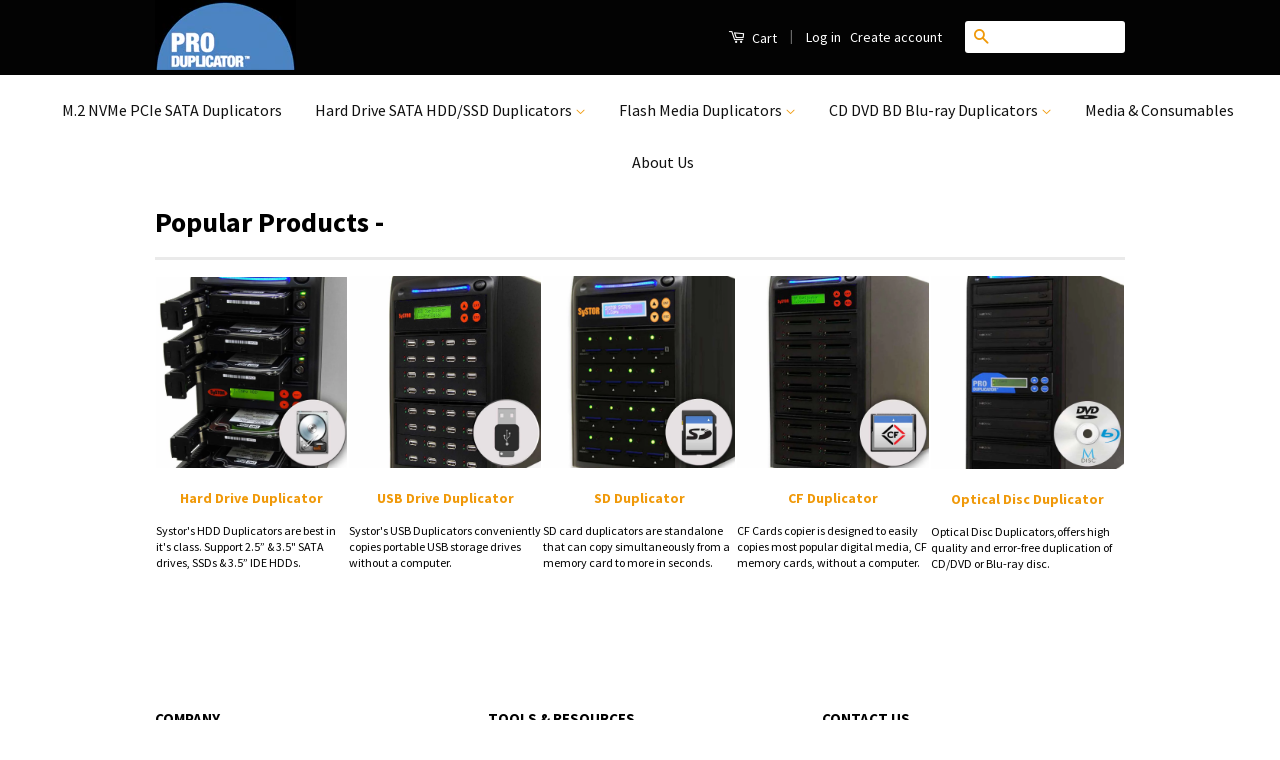

--- FILE ---
content_type: text/html; charset=utf-8
request_url: https://www.produplicator.com/pages/home
body_size: 16108
content:
<!doctype html>
<!--[if lt IE 7]><html class="no-js lt-ie9 lt-ie8 lt-ie7" lang="en"> <![endif]-->
<!--[if IE 7]><html class="no-js lt-ie9 lt-ie8" lang="en"> <![endif]-->
<!--[if IE 8]><html class="no-js lt-ie9" lang="en"> <![endif]-->
<!--[if IE 9 ]><html class="ie9 no-js"> <![endif]-->
<!--[if (gt IE 9)|!(IE)]><!--> <html class="no-js"> <!--<![endif]-->
<head>
  <!-- Google tag (gtag.js) -->
<script async src="https://www.googletagmanager.com/gtag/js?id=G-YX86ND1VQF"></script>
<script>
  window.dataLayer = window.dataLayer || [];
  function gtag(){dataLayer.push(arguments);}
  gtag('js', new Date());

  gtag('config', 'G-YX86ND1VQF');
</script>
<meta name="google-site-verification" content="AdSiyYuqxPhSAkCZ9ACODvTomtjDZYs5NigTXmiFLGE" />
  <!-- Basic page needs ================================================== -->
  <meta charset="utf-8">
  <meta http-equiv="X-UA-Compatible" content="IE=edge,chrome=1">
  
 <style type="text/css"><!--
tr.noBorder td {border: 0; }
  
  a {
  
   color: #050505;
  
  }  
  
--></style>
  
  <style><!--
    
 #desktop {
    display: block;
}
  
#mobile {
    display: none;
}
    
  /*mobile mode*/
@media only screen 
and (max-width: 550px) {
    #desktop {
        display: none;
    }
    #mobile {
        display: block;
        text-align:center;
    }
}
    
  
--></style>

  

  <!-- Title and description ================================================== -->
  <title>
  HDD/SSD, USB, SD, CF, DVD/CD/Blu-ray Duplicators &ndash; ProDuplicator
  </title>

  
  <meta name="description" content="Choose your desired hard drive, flash memory, or optical disc duplicator. Make copies/duplications of hard disk and solid state drives, SD microSD cards, DVD discs, and other types of digital media.">
  

  <!-- Social Meta Tags ================================================== -->
  

  <meta property="og:type" content="website">
  <meta property="og:title" content="HDD/SSD, USB, SD, CF, DVD/CD/Blu-ray Duplicators">
  <meta property="og:url" content="https://www.produplicator.com/pages/home">
  



  <meta property="og:description" content="Choose your desired hard drive, flash memory, or optical disc duplicator. Make copies/duplications of hard disk and solid state drives, SD microSD cards, DVD discs, and other types of digital media.">


<meta property="og:site_name" content="ProDuplicator">




  <meta name="twitter:card" content="summary">


  <meta name="twitter:site" content="@shopify">




  <!-- Helpers ================================================== -->
  <link rel="canonical" href="https://www.produplicator.com/pages/home">
  <meta name="viewport" content="width=device-width,initial-scale=1.0">
  <meta name="theme-color" content="#f09909">

  
  <!-- Ajaxify Cart Plugin ================================================== -->
  <link href="//www.produplicator.com/cdn/shop/t/4/assets/ajaxify.scss.css?v=139860943443775886001477407229" rel="stylesheet" type="text/css" media="all" />
  

  <!-- CSS ================================================== -->
  <link href="//www.produplicator.com/cdn/shop/t/4/assets/timber.scss.css?v=84383807008970714431696458283" rel="stylesheet" type="text/css" media="all" />
  <link href="//www.produplicator.com/cdn/shop/t/4/assets/theme.scss.css?v=15198956096726535111696458283" rel="stylesheet" type="text/css" media="all" />

  
  
  
  <link href="//fonts.googleapis.com/css?family=Source+Sans+Pro:400,700" rel="stylesheet" type="text/css" media="all" />


  



  <!-- Header hook for plugins ================================================== -->
  

  
  
  <script>window.performance && window.performance.mark && window.performance.mark('shopify.content_for_header.start');</script><meta name="google-site-verification" content="_xvmaaiMExSq4XcfrUYRQbfB0bp8OsiPw7LPMmg0umo">
<meta id="shopify-digital-wallet" name="shopify-digital-wallet" content="/14821392/digital_wallets/dialog">
<meta name="shopify-checkout-api-token" content="45807b4178822556342ecf10b492c2c9">
<meta id="in-context-paypal-metadata" data-shop-id="14821392" data-venmo-supported="false" data-environment="production" data-locale="en_US" data-paypal-v4="true" data-currency="USD">
<script async="async" src="/checkouts/internal/preloads.js?locale=en-US"></script>
<link rel="preconnect" href="https://shop.app" crossorigin="anonymous">
<script async="async" src="https://shop.app/checkouts/internal/preloads.js?locale=en-US&shop_id=14821392" crossorigin="anonymous"></script>
<script id="apple-pay-shop-capabilities" type="application/json">{"shopId":14821392,"countryCode":"US","currencyCode":"USD","merchantCapabilities":["supports3DS"],"merchantId":"gid:\/\/shopify\/Shop\/14821392","merchantName":"ProDuplicator","requiredBillingContactFields":["postalAddress","email","phone"],"requiredShippingContactFields":["postalAddress","email","phone"],"shippingType":"shipping","supportedNetworks":["visa","masterCard","amex","discover","elo","jcb"],"total":{"type":"pending","label":"ProDuplicator","amount":"1.00"},"shopifyPaymentsEnabled":true,"supportsSubscriptions":true}</script>
<script id="shopify-features" type="application/json">{"accessToken":"45807b4178822556342ecf10b492c2c9","betas":["rich-media-storefront-analytics"],"domain":"www.produplicator.com","predictiveSearch":true,"shopId":14821392,"locale":"en"}</script>
<script>var Shopify = Shopify || {};
Shopify.shop = "produplicator.myshopify.com";
Shopify.locale = "en";
Shopify.currency = {"active":"USD","rate":"1.0"};
Shopify.country = "US";
Shopify.theme = {"name":"Classic","id":163670980,"schema_name":null,"schema_version":null,"theme_store_id":721,"role":"main"};
Shopify.theme.handle = "null";
Shopify.theme.style = {"id":null,"handle":null};
Shopify.cdnHost = "www.produplicator.com/cdn";
Shopify.routes = Shopify.routes || {};
Shopify.routes.root = "/";</script>
<script type="module">!function(o){(o.Shopify=o.Shopify||{}).modules=!0}(window);</script>
<script>!function(o){function n(){var o=[];function n(){o.push(Array.prototype.slice.apply(arguments))}return n.q=o,n}var t=o.Shopify=o.Shopify||{};t.loadFeatures=n(),t.autoloadFeatures=n()}(window);</script>
<script>
  window.ShopifyPay = window.ShopifyPay || {};
  window.ShopifyPay.apiHost = "shop.app\/pay";
  window.ShopifyPay.redirectState = null;
</script>
<script id="shop-js-analytics" type="application/json">{"pageType":"page"}</script>
<script defer="defer" async type="module" src="//www.produplicator.com/cdn/shopifycloud/shop-js/modules/v2/client.init-shop-cart-sync_BApSsMSl.en.esm.js"></script>
<script defer="defer" async type="module" src="//www.produplicator.com/cdn/shopifycloud/shop-js/modules/v2/chunk.common_CBoos6YZ.esm.js"></script>
<script type="module">
  await import("//www.produplicator.com/cdn/shopifycloud/shop-js/modules/v2/client.init-shop-cart-sync_BApSsMSl.en.esm.js");
await import("//www.produplicator.com/cdn/shopifycloud/shop-js/modules/v2/chunk.common_CBoos6YZ.esm.js");

  window.Shopify.SignInWithShop?.initShopCartSync?.({"fedCMEnabled":true,"windoidEnabled":true});

</script>
<script>
  window.Shopify = window.Shopify || {};
  if (!window.Shopify.featureAssets) window.Shopify.featureAssets = {};
  window.Shopify.featureAssets['shop-js'] = {"shop-cart-sync":["modules/v2/client.shop-cart-sync_DJczDl9f.en.esm.js","modules/v2/chunk.common_CBoos6YZ.esm.js"],"init-fed-cm":["modules/v2/client.init-fed-cm_BzwGC0Wi.en.esm.js","modules/v2/chunk.common_CBoos6YZ.esm.js"],"init-windoid":["modules/v2/client.init-windoid_BS26ThXS.en.esm.js","modules/v2/chunk.common_CBoos6YZ.esm.js"],"shop-cash-offers":["modules/v2/client.shop-cash-offers_DthCPNIO.en.esm.js","modules/v2/chunk.common_CBoos6YZ.esm.js","modules/v2/chunk.modal_Bu1hFZFC.esm.js"],"shop-button":["modules/v2/client.shop-button_D_JX508o.en.esm.js","modules/v2/chunk.common_CBoos6YZ.esm.js"],"init-shop-email-lookup-coordinator":["modules/v2/client.init-shop-email-lookup-coordinator_DFwWcvrS.en.esm.js","modules/v2/chunk.common_CBoos6YZ.esm.js"],"shop-toast-manager":["modules/v2/client.shop-toast-manager_tEhgP2F9.en.esm.js","modules/v2/chunk.common_CBoos6YZ.esm.js"],"shop-login-button":["modules/v2/client.shop-login-button_DwLgFT0K.en.esm.js","modules/v2/chunk.common_CBoos6YZ.esm.js","modules/v2/chunk.modal_Bu1hFZFC.esm.js"],"avatar":["modules/v2/client.avatar_BTnouDA3.en.esm.js"],"init-shop-cart-sync":["modules/v2/client.init-shop-cart-sync_BApSsMSl.en.esm.js","modules/v2/chunk.common_CBoos6YZ.esm.js"],"pay-button":["modules/v2/client.pay-button_BuNmcIr_.en.esm.js","modules/v2/chunk.common_CBoos6YZ.esm.js"],"init-shop-for-new-customer-accounts":["modules/v2/client.init-shop-for-new-customer-accounts_DrjXSI53.en.esm.js","modules/v2/client.shop-login-button_DwLgFT0K.en.esm.js","modules/v2/chunk.common_CBoos6YZ.esm.js","modules/v2/chunk.modal_Bu1hFZFC.esm.js"],"init-customer-accounts-sign-up":["modules/v2/client.init-customer-accounts-sign-up_TlVCiykN.en.esm.js","modules/v2/client.shop-login-button_DwLgFT0K.en.esm.js","modules/v2/chunk.common_CBoos6YZ.esm.js","modules/v2/chunk.modal_Bu1hFZFC.esm.js"],"shop-follow-button":["modules/v2/client.shop-follow-button_C5D3XtBb.en.esm.js","modules/v2/chunk.common_CBoos6YZ.esm.js","modules/v2/chunk.modal_Bu1hFZFC.esm.js"],"checkout-modal":["modules/v2/client.checkout-modal_8TC_1FUY.en.esm.js","modules/v2/chunk.common_CBoos6YZ.esm.js","modules/v2/chunk.modal_Bu1hFZFC.esm.js"],"init-customer-accounts":["modules/v2/client.init-customer-accounts_C0Oh2ljF.en.esm.js","modules/v2/client.shop-login-button_DwLgFT0K.en.esm.js","modules/v2/chunk.common_CBoos6YZ.esm.js","modules/v2/chunk.modal_Bu1hFZFC.esm.js"],"lead-capture":["modules/v2/client.lead-capture_Cq0gfm7I.en.esm.js","modules/v2/chunk.common_CBoos6YZ.esm.js","modules/v2/chunk.modal_Bu1hFZFC.esm.js"],"shop-login":["modules/v2/client.shop-login_BmtnoEUo.en.esm.js","modules/v2/chunk.common_CBoos6YZ.esm.js","modules/v2/chunk.modal_Bu1hFZFC.esm.js"],"payment-terms":["modules/v2/client.payment-terms_BHOWV7U_.en.esm.js","modules/v2/chunk.common_CBoos6YZ.esm.js","modules/v2/chunk.modal_Bu1hFZFC.esm.js"]};
</script>
<script>(function() {
  var isLoaded = false;
  function asyncLoad() {
    if (isLoaded) return;
    isLoaded = true;
    var urls = ["\/\/d1liekpayvooaz.cloudfront.net\/apps\/customizery\/customizery.js?shop=produplicator.myshopify.com","https:\/\/cookihq.com\/scripts\/notification\/5b07131e8634460014b7d46e?shop=produplicator.myshopify.com"];
    for (var i = 0; i < urls.length; i++) {
      var s = document.createElement('script');
      s.type = 'text/javascript';
      s.async = true;
      s.src = urls[i];
      var x = document.getElementsByTagName('script')[0];
      x.parentNode.insertBefore(s, x);
    }
  };
  if(window.attachEvent) {
    window.attachEvent('onload', asyncLoad);
  } else {
    window.addEventListener('load', asyncLoad, false);
  }
})();</script>
<script id="__st">var __st={"a":14821392,"offset":-28800,"reqid":"ff52c2b1-4b64-43d7-8a8e-079dd7662cad-1768883770","pageurl":"www.produplicator.com\/pages\/home","s":"pages-251431695","u":"69a5b57f9ff4","p":"page","rtyp":"page","rid":251431695};</script>
<script>window.ShopifyPaypalV4VisibilityTracking = true;</script>
<script id="captcha-bootstrap">!function(){'use strict';const t='contact',e='account',n='new_comment',o=[[t,t],['blogs',n],['comments',n],[t,'customer']],c=[[e,'customer_login'],[e,'guest_login'],[e,'recover_customer_password'],[e,'create_customer']],r=t=>t.map((([t,e])=>`form[action*='/${t}']:not([data-nocaptcha='true']) input[name='form_type'][value='${e}']`)).join(','),a=t=>()=>t?[...document.querySelectorAll(t)].map((t=>t.form)):[];function s(){const t=[...o],e=r(t);return a(e)}const i='password',u='form_key',d=['recaptcha-v3-token','g-recaptcha-response','h-captcha-response',i],f=()=>{try{return window.sessionStorage}catch{return}},m='__shopify_v',_=t=>t.elements[u];function p(t,e,n=!1){try{const o=window.sessionStorage,c=JSON.parse(o.getItem(e)),{data:r}=function(t){const{data:e,action:n}=t;return t[m]||n?{data:e,action:n}:{data:t,action:n}}(c);for(const[e,n]of Object.entries(r))t.elements[e]&&(t.elements[e].value=n);n&&o.removeItem(e)}catch(o){console.error('form repopulation failed',{error:o})}}const l='form_type',E='cptcha';function T(t){t.dataset[E]=!0}const w=window,h=w.document,L='Shopify',v='ce_forms',y='captcha';let A=!1;((t,e)=>{const n=(g='f06e6c50-85a8-45c8-87d0-21a2b65856fe',I='https://cdn.shopify.com/shopifycloud/storefront-forms-hcaptcha/ce_storefront_forms_captcha_hcaptcha.v1.5.2.iife.js',D={infoText:'Protected by hCaptcha',privacyText:'Privacy',termsText:'Terms'},(t,e,n)=>{const o=w[L][v],c=o.bindForm;if(c)return c(t,g,e,D).then(n);var r;o.q.push([[t,g,e,D],n]),r=I,A||(h.body.append(Object.assign(h.createElement('script'),{id:'captcha-provider',async:!0,src:r})),A=!0)});var g,I,D;w[L]=w[L]||{},w[L][v]=w[L][v]||{},w[L][v].q=[],w[L][y]=w[L][y]||{},w[L][y].protect=function(t,e){n(t,void 0,e),T(t)},Object.freeze(w[L][y]),function(t,e,n,w,h,L){const[v,y,A,g]=function(t,e,n){const i=e?o:[],u=t?c:[],d=[...i,...u],f=r(d),m=r(i),_=r(d.filter((([t,e])=>n.includes(e))));return[a(f),a(m),a(_),s()]}(w,h,L),I=t=>{const e=t.target;return e instanceof HTMLFormElement?e:e&&e.form},D=t=>v().includes(t);t.addEventListener('submit',(t=>{const e=I(t);if(!e)return;const n=D(e)&&!e.dataset.hcaptchaBound&&!e.dataset.recaptchaBound,o=_(e),c=g().includes(e)&&(!o||!o.value);(n||c)&&t.preventDefault(),c&&!n&&(function(t){try{if(!f())return;!function(t){const e=f();if(!e)return;const n=_(t);if(!n)return;const o=n.value;o&&e.removeItem(o)}(t);const e=Array.from(Array(32),(()=>Math.random().toString(36)[2])).join('');!function(t,e){_(t)||t.append(Object.assign(document.createElement('input'),{type:'hidden',name:u})),t.elements[u].value=e}(t,e),function(t,e){const n=f();if(!n)return;const o=[...t.querySelectorAll(`input[type='${i}']`)].map((({name:t})=>t)),c=[...d,...o],r={};for(const[a,s]of new FormData(t).entries())c.includes(a)||(r[a]=s);n.setItem(e,JSON.stringify({[m]:1,action:t.action,data:r}))}(t,e)}catch(e){console.error('failed to persist form',e)}}(e),e.submit())}));const S=(t,e)=>{t&&!t.dataset[E]&&(n(t,e.some((e=>e===t))),T(t))};for(const o of['focusin','change'])t.addEventListener(o,(t=>{const e=I(t);D(e)&&S(e,y())}));const B=e.get('form_key'),M=e.get(l),P=B&&M;t.addEventListener('DOMContentLoaded',(()=>{const t=y();if(P)for(const e of t)e.elements[l].value===M&&p(e,B);[...new Set([...A(),...v().filter((t=>'true'===t.dataset.shopifyCaptcha))])].forEach((e=>S(e,t)))}))}(h,new URLSearchParams(w.location.search),n,t,e,['guest_login'])})(!0,!0)}();</script>
<script integrity="sha256-4kQ18oKyAcykRKYeNunJcIwy7WH5gtpwJnB7kiuLZ1E=" data-source-attribution="shopify.loadfeatures" defer="defer" src="//www.produplicator.com/cdn/shopifycloud/storefront/assets/storefront/load_feature-a0a9edcb.js" crossorigin="anonymous"></script>
<script crossorigin="anonymous" defer="defer" src="//www.produplicator.com/cdn/shopifycloud/storefront/assets/shopify_pay/storefront-65b4c6d7.js?v=20250812"></script>
<script data-source-attribution="shopify.dynamic_checkout.dynamic.init">var Shopify=Shopify||{};Shopify.PaymentButton=Shopify.PaymentButton||{isStorefrontPortableWallets:!0,init:function(){window.Shopify.PaymentButton.init=function(){};var t=document.createElement("script");t.src="https://www.produplicator.com/cdn/shopifycloud/portable-wallets/latest/portable-wallets.en.js",t.type="module",document.head.appendChild(t)}};
</script>
<script data-source-attribution="shopify.dynamic_checkout.buyer_consent">
  function portableWalletsHideBuyerConsent(e){var t=document.getElementById("shopify-buyer-consent"),n=document.getElementById("shopify-subscription-policy-button");t&&n&&(t.classList.add("hidden"),t.setAttribute("aria-hidden","true"),n.removeEventListener("click",e))}function portableWalletsShowBuyerConsent(e){var t=document.getElementById("shopify-buyer-consent"),n=document.getElementById("shopify-subscription-policy-button");t&&n&&(t.classList.remove("hidden"),t.removeAttribute("aria-hidden"),n.addEventListener("click",e))}window.Shopify?.PaymentButton&&(window.Shopify.PaymentButton.hideBuyerConsent=portableWalletsHideBuyerConsent,window.Shopify.PaymentButton.showBuyerConsent=portableWalletsShowBuyerConsent);
</script>
<script data-source-attribution="shopify.dynamic_checkout.cart.bootstrap">document.addEventListener("DOMContentLoaded",(function(){function t(){return document.querySelector("shopify-accelerated-checkout-cart, shopify-accelerated-checkout")}if(t())Shopify.PaymentButton.init();else{new MutationObserver((function(e,n){t()&&(Shopify.PaymentButton.init(),n.disconnect())})).observe(document.body,{childList:!0,subtree:!0})}}));
</script>
<link id="shopify-accelerated-checkout-styles" rel="stylesheet" media="screen" href="https://www.produplicator.com/cdn/shopifycloud/portable-wallets/latest/accelerated-checkout-backwards-compat.css" crossorigin="anonymous">
<style id="shopify-accelerated-checkout-cart">
        #shopify-buyer-consent {
  margin-top: 1em;
  display: inline-block;
  width: 100%;
}

#shopify-buyer-consent.hidden {
  display: none;
}

#shopify-subscription-policy-button {
  background: none;
  border: none;
  padding: 0;
  text-decoration: underline;
  font-size: inherit;
  cursor: pointer;
}

#shopify-subscription-policy-button::before {
  box-shadow: none;
}

      </style>

<script>window.performance && window.performance.mark && window.performance.mark('shopify.content_for_header.end');</script>

  

<!--[if lt IE 9]>
<script src="//cdnjs.cloudflare.com/ajax/libs/html5shiv/3.7.2/html5shiv.min.js" type="text/javascript"></script>
<script src="//www.produplicator.com/cdn/shop/t/4/assets/respond.min.js?v=52248677837542619231475703448" type="text/javascript"></script>
<link href="//www.produplicator.com/cdn/shop/t/4/assets/respond-proxy.html" id="respond-proxy" rel="respond-proxy" />
<link href="//www.produplicator.com/search?q=f65f20e8544120a56ef543302cbf76af" id="respond-redirect" rel="respond-redirect" />
<script src="//www.produplicator.com/search?q=f65f20e8544120a56ef543302cbf76af" type="text/javascript"></script>
<![endif]-->



  <script src="//ajax.googleapis.com/ajax/libs/jquery/1.11.0/jquery.min.js" type="text/javascript"></script>
  <script src="//www.produplicator.com/cdn/shop/t/4/assets/modernizr.min.js?v=26620055551102246001475703448" type="text/javascript"></script>

  
  

  <!-- "snippets/buddha-megamenu-before.liquid" was not rendered, the associated app was uninstalled -->
  <script type="text/javascript">
(function(a,e,c,f,g,h,b,d){var k={ak:"1069378838",cl:"hnoaCO2P7GsQltr1_QM",autoreplace:"866-817-4094"};a[c]=a[c]||function(){(a[c].q=a[c].q||[]).push(arguments)};a[g]||(a[g]=k.ak);b=e.createElement(h);b.async=1;b.src="//www.gstatic.com/wcm/loader.js";d=e.getElementsByTagName(h)[0];d.parentNode.insertBefore(b,d);a[f]=function(b,d,e){a[c](2,b,k,d,null,new Date,e)};a[f]()})(window,document,"_googWcmImpl","_googWcmGet","_googWcmAk","script");
</script>


  <!-- Global site tag (gtag.js) - Google AdWords: AW-1069378838 -->
<script async src="https://www.googletagmanager.com/gtag/js?id=AW-1069378838"></script>
<script>
  window.dataLayer = window.dataLayer || [];
  function gtag(){dataLayer.push(arguments);}
  gtag('js', new Date());

  gtag('config', 'AW-1069378838');
</script>
<link href="https://monorail-edge.shopifysvc.com" rel="dns-prefetch">
<script>(function(){if ("sendBeacon" in navigator && "performance" in window) {try {var session_token_from_headers = performance.getEntriesByType('navigation')[0].serverTiming.find(x => x.name == '_s').description;} catch {var session_token_from_headers = undefined;}var session_cookie_matches = document.cookie.match(/_shopify_s=([^;]*)/);var session_token_from_cookie = session_cookie_matches && session_cookie_matches.length === 2 ? session_cookie_matches[1] : "";var session_token = session_token_from_headers || session_token_from_cookie || "";function handle_abandonment_event(e) {var entries = performance.getEntries().filter(function(entry) {return /monorail-edge.shopifysvc.com/.test(entry.name);});if (!window.abandonment_tracked && entries.length === 0) {window.abandonment_tracked = true;var currentMs = Date.now();var navigation_start = performance.timing.navigationStart;var payload = {shop_id: 14821392,url: window.location.href,navigation_start,duration: currentMs - navigation_start,session_token,page_type: "page"};window.navigator.sendBeacon("https://monorail-edge.shopifysvc.com/v1/produce", JSON.stringify({schema_id: "online_store_buyer_site_abandonment/1.1",payload: payload,metadata: {event_created_at_ms: currentMs,event_sent_at_ms: currentMs}}));}}window.addEventListener('pagehide', handle_abandonment_event);}}());</script>
<script id="web-pixels-manager-setup">(function e(e,d,r,n,o){if(void 0===o&&(o={}),!Boolean(null===(a=null===(i=window.Shopify)||void 0===i?void 0:i.analytics)||void 0===a?void 0:a.replayQueue)){var i,a;window.Shopify=window.Shopify||{};var t=window.Shopify;t.analytics=t.analytics||{};var s=t.analytics;s.replayQueue=[],s.publish=function(e,d,r){return s.replayQueue.push([e,d,r]),!0};try{self.performance.mark("wpm:start")}catch(e){}var l=function(){var e={modern:/Edge?\/(1{2}[4-9]|1[2-9]\d|[2-9]\d{2}|\d{4,})\.\d+(\.\d+|)|Firefox\/(1{2}[4-9]|1[2-9]\d|[2-9]\d{2}|\d{4,})\.\d+(\.\d+|)|Chrom(ium|e)\/(9{2}|\d{3,})\.\d+(\.\d+|)|(Maci|X1{2}).+ Version\/(15\.\d+|(1[6-9]|[2-9]\d|\d{3,})\.\d+)([,.]\d+|)( \(\w+\)|)( Mobile\/\w+|) Safari\/|Chrome.+OPR\/(9{2}|\d{3,})\.\d+\.\d+|(CPU[ +]OS|iPhone[ +]OS|CPU[ +]iPhone|CPU IPhone OS|CPU iPad OS)[ +]+(15[._]\d+|(1[6-9]|[2-9]\d|\d{3,})[._]\d+)([._]\d+|)|Android:?[ /-](13[3-9]|1[4-9]\d|[2-9]\d{2}|\d{4,})(\.\d+|)(\.\d+|)|Android.+Firefox\/(13[5-9]|1[4-9]\d|[2-9]\d{2}|\d{4,})\.\d+(\.\d+|)|Android.+Chrom(ium|e)\/(13[3-9]|1[4-9]\d|[2-9]\d{2}|\d{4,})\.\d+(\.\d+|)|SamsungBrowser\/([2-9]\d|\d{3,})\.\d+/,legacy:/Edge?\/(1[6-9]|[2-9]\d|\d{3,})\.\d+(\.\d+|)|Firefox\/(5[4-9]|[6-9]\d|\d{3,})\.\d+(\.\d+|)|Chrom(ium|e)\/(5[1-9]|[6-9]\d|\d{3,})\.\d+(\.\d+|)([\d.]+$|.*Safari\/(?![\d.]+ Edge\/[\d.]+$))|(Maci|X1{2}).+ Version\/(10\.\d+|(1[1-9]|[2-9]\d|\d{3,})\.\d+)([,.]\d+|)( \(\w+\)|)( Mobile\/\w+|) Safari\/|Chrome.+OPR\/(3[89]|[4-9]\d|\d{3,})\.\d+\.\d+|(CPU[ +]OS|iPhone[ +]OS|CPU[ +]iPhone|CPU IPhone OS|CPU iPad OS)[ +]+(10[._]\d+|(1[1-9]|[2-9]\d|\d{3,})[._]\d+)([._]\d+|)|Android:?[ /-](13[3-9]|1[4-9]\d|[2-9]\d{2}|\d{4,})(\.\d+|)(\.\d+|)|Mobile Safari.+OPR\/([89]\d|\d{3,})\.\d+\.\d+|Android.+Firefox\/(13[5-9]|1[4-9]\d|[2-9]\d{2}|\d{4,})\.\d+(\.\d+|)|Android.+Chrom(ium|e)\/(13[3-9]|1[4-9]\d|[2-9]\d{2}|\d{4,})\.\d+(\.\d+|)|Android.+(UC? ?Browser|UCWEB|U3)[ /]?(15\.([5-9]|\d{2,})|(1[6-9]|[2-9]\d|\d{3,})\.\d+)\.\d+|SamsungBrowser\/(5\.\d+|([6-9]|\d{2,})\.\d+)|Android.+MQ{2}Browser\/(14(\.(9|\d{2,})|)|(1[5-9]|[2-9]\d|\d{3,})(\.\d+|))(\.\d+|)|K[Aa][Ii]OS\/(3\.\d+|([4-9]|\d{2,})\.\d+)(\.\d+|)/},d=e.modern,r=e.legacy,n=navigator.userAgent;return n.match(d)?"modern":n.match(r)?"legacy":"unknown"}(),u="modern"===l?"modern":"legacy",c=(null!=n?n:{modern:"",legacy:""})[u],f=function(e){return[e.baseUrl,"/wpm","/b",e.hashVersion,"modern"===e.buildTarget?"m":"l",".js"].join("")}({baseUrl:d,hashVersion:r,buildTarget:u}),m=function(e){var d=e.version,r=e.bundleTarget,n=e.surface,o=e.pageUrl,i=e.monorailEndpoint;return{emit:function(e){var a=e.status,t=e.errorMsg,s=(new Date).getTime(),l=JSON.stringify({metadata:{event_sent_at_ms:s},events:[{schema_id:"web_pixels_manager_load/3.1",payload:{version:d,bundle_target:r,page_url:o,status:a,surface:n,error_msg:t},metadata:{event_created_at_ms:s}}]});if(!i)return console&&console.warn&&console.warn("[Web Pixels Manager] No Monorail endpoint provided, skipping logging."),!1;try{return self.navigator.sendBeacon.bind(self.navigator)(i,l)}catch(e){}var u=new XMLHttpRequest;try{return u.open("POST",i,!0),u.setRequestHeader("Content-Type","text/plain"),u.send(l),!0}catch(e){return console&&console.warn&&console.warn("[Web Pixels Manager] Got an unhandled error while logging to Monorail."),!1}}}}({version:r,bundleTarget:l,surface:e.surface,pageUrl:self.location.href,monorailEndpoint:e.monorailEndpoint});try{o.browserTarget=l,function(e){var d=e.src,r=e.async,n=void 0===r||r,o=e.onload,i=e.onerror,a=e.sri,t=e.scriptDataAttributes,s=void 0===t?{}:t,l=document.createElement("script"),u=document.querySelector("head"),c=document.querySelector("body");if(l.async=n,l.src=d,a&&(l.integrity=a,l.crossOrigin="anonymous"),s)for(var f in s)if(Object.prototype.hasOwnProperty.call(s,f))try{l.dataset[f]=s[f]}catch(e){}if(o&&l.addEventListener("load",o),i&&l.addEventListener("error",i),u)u.appendChild(l);else{if(!c)throw new Error("Did not find a head or body element to append the script");c.appendChild(l)}}({src:f,async:!0,onload:function(){if(!function(){var e,d;return Boolean(null===(d=null===(e=window.Shopify)||void 0===e?void 0:e.analytics)||void 0===d?void 0:d.initialized)}()){var d=window.webPixelsManager.init(e)||void 0;if(d){var r=window.Shopify.analytics;r.replayQueue.forEach((function(e){var r=e[0],n=e[1],o=e[2];d.publishCustomEvent(r,n,o)})),r.replayQueue=[],r.publish=d.publishCustomEvent,r.visitor=d.visitor,r.initialized=!0}}},onerror:function(){return m.emit({status:"failed",errorMsg:"".concat(f," has failed to load")})},sri:function(e){var d=/^sha384-[A-Za-z0-9+/=]+$/;return"string"==typeof e&&d.test(e)}(c)?c:"",scriptDataAttributes:o}),m.emit({status:"loading"})}catch(e){m.emit({status:"failed",errorMsg:(null==e?void 0:e.message)||"Unknown error"})}}})({shopId: 14821392,storefrontBaseUrl: "https://www.produplicator.com",extensionsBaseUrl: "https://extensions.shopifycdn.com/cdn/shopifycloud/web-pixels-manager",monorailEndpoint: "https://monorail-edge.shopifysvc.com/unstable/produce_batch",surface: "storefront-renderer",enabledBetaFlags: ["2dca8a86"],webPixelsConfigList: [{"id":"739639616","configuration":"{\"config\":\"{\\\"google_tag_ids\\\":[\\\"G-YX86ND1VQF\\\",\\\"AW-1069378838\\\"],\\\"target_country\\\":\\\"US\\\",\\\"gtag_events\\\":[{\\\"type\\\":\\\"search\\\",\\\"action_label\\\":\\\"G-YX86ND1VQF\\\"},{\\\"type\\\":\\\"begin_checkout\\\",\\\"action_label\\\":\\\"G-YX86ND1VQF\\\"},{\\\"type\\\":\\\"view_item\\\",\\\"action_label\\\":\\\"G-YX86ND1VQF\\\"},{\\\"type\\\":\\\"purchase\\\",\\\"action_label\\\":[\\\"G-YX86ND1VQF\\\",\\\"AW-1069378838\\\/T4KeCNSbhOIbEJba9f0D\\\"]},{\\\"type\\\":\\\"page_view\\\",\\\"action_label\\\":\\\"G-YX86ND1VQF\\\"},{\\\"type\\\":\\\"add_payment_info\\\",\\\"action_label\\\":\\\"G-YX86ND1VQF\\\"},{\\\"type\\\":\\\"add_to_cart\\\",\\\"action_label\\\":\\\"G-YX86ND1VQF\\\"}],\\\"enable_monitoring_mode\\\":false}\"}","eventPayloadVersion":"v1","runtimeContext":"OPEN","scriptVersion":"b2a88bafab3e21179ed38636efcd8a93","type":"APP","apiClientId":1780363,"privacyPurposes":[],"dataSharingAdjustments":{"protectedCustomerApprovalScopes":["read_customer_address","read_customer_email","read_customer_name","read_customer_personal_data","read_customer_phone"]}},{"id":"132612416","eventPayloadVersion":"v1","runtimeContext":"LAX","scriptVersion":"1","type":"CUSTOM","privacyPurposes":["MARKETING"],"name":"Meta pixel (migrated)"},{"id":"138182976","eventPayloadVersion":"v1","runtimeContext":"LAX","scriptVersion":"1","type":"CUSTOM","privacyPurposes":["ANALYTICS"],"name":"Google Analytics tag (migrated)"},{"id":"shopify-app-pixel","configuration":"{}","eventPayloadVersion":"v1","runtimeContext":"STRICT","scriptVersion":"0450","apiClientId":"shopify-pixel","type":"APP","privacyPurposes":["ANALYTICS","MARKETING"]},{"id":"shopify-custom-pixel","eventPayloadVersion":"v1","runtimeContext":"LAX","scriptVersion":"0450","apiClientId":"shopify-pixel","type":"CUSTOM","privacyPurposes":["ANALYTICS","MARKETING"]}],isMerchantRequest: false,initData: {"shop":{"name":"ProDuplicator","paymentSettings":{"currencyCode":"USD"},"myshopifyDomain":"produplicator.myshopify.com","countryCode":"US","storefrontUrl":"https:\/\/www.produplicator.com"},"customer":null,"cart":null,"checkout":null,"productVariants":[],"purchasingCompany":null},},"https://www.produplicator.com/cdn","fcfee988w5aeb613cpc8e4bc33m6693e112",{"modern":"","legacy":""},{"shopId":"14821392","storefrontBaseUrl":"https:\/\/www.produplicator.com","extensionBaseUrl":"https:\/\/extensions.shopifycdn.com\/cdn\/shopifycloud\/web-pixels-manager","surface":"storefront-renderer","enabledBetaFlags":"[\"2dca8a86\"]","isMerchantRequest":"false","hashVersion":"fcfee988w5aeb613cpc8e4bc33m6693e112","publish":"custom","events":"[[\"page_viewed\",{}]]"});</script><script>
  window.ShopifyAnalytics = window.ShopifyAnalytics || {};
  window.ShopifyAnalytics.meta = window.ShopifyAnalytics.meta || {};
  window.ShopifyAnalytics.meta.currency = 'USD';
  var meta = {"page":{"pageType":"page","resourceType":"page","resourceId":251431695,"requestId":"ff52c2b1-4b64-43d7-8a8e-079dd7662cad-1768883770"}};
  for (var attr in meta) {
    window.ShopifyAnalytics.meta[attr] = meta[attr];
  }
</script>
<script class="analytics">
  (function () {
    var customDocumentWrite = function(content) {
      var jquery = null;

      if (window.jQuery) {
        jquery = window.jQuery;
      } else if (window.Checkout && window.Checkout.$) {
        jquery = window.Checkout.$;
      }

      if (jquery) {
        jquery('body').append(content);
      }
    };

    var hasLoggedConversion = function(token) {
      if (token) {
        return document.cookie.indexOf('loggedConversion=' + token) !== -1;
      }
      return false;
    }

    var setCookieIfConversion = function(token) {
      if (token) {
        var twoMonthsFromNow = new Date(Date.now());
        twoMonthsFromNow.setMonth(twoMonthsFromNow.getMonth() + 2);

        document.cookie = 'loggedConversion=' + token + '; expires=' + twoMonthsFromNow;
      }
    }

    var trekkie = window.ShopifyAnalytics.lib = window.trekkie = window.trekkie || [];
    if (trekkie.integrations) {
      return;
    }
    trekkie.methods = [
      'identify',
      'page',
      'ready',
      'track',
      'trackForm',
      'trackLink'
    ];
    trekkie.factory = function(method) {
      return function() {
        var args = Array.prototype.slice.call(arguments);
        args.unshift(method);
        trekkie.push(args);
        return trekkie;
      };
    };
    for (var i = 0; i < trekkie.methods.length; i++) {
      var key = trekkie.methods[i];
      trekkie[key] = trekkie.factory(key);
    }
    trekkie.load = function(config) {
      trekkie.config = config || {};
      trekkie.config.initialDocumentCookie = document.cookie;
      var first = document.getElementsByTagName('script')[0];
      var script = document.createElement('script');
      script.type = 'text/javascript';
      script.onerror = function(e) {
        var scriptFallback = document.createElement('script');
        scriptFallback.type = 'text/javascript';
        scriptFallback.onerror = function(error) {
                var Monorail = {
      produce: function produce(monorailDomain, schemaId, payload) {
        var currentMs = new Date().getTime();
        var event = {
          schema_id: schemaId,
          payload: payload,
          metadata: {
            event_created_at_ms: currentMs,
            event_sent_at_ms: currentMs
          }
        };
        return Monorail.sendRequest("https://" + monorailDomain + "/v1/produce", JSON.stringify(event));
      },
      sendRequest: function sendRequest(endpointUrl, payload) {
        // Try the sendBeacon API
        if (window && window.navigator && typeof window.navigator.sendBeacon === 'function' && typeof window.Blob === 'function' && !Monorail.isIos12()) {
          var blobData = new window.Blob([payload], {
            type: 'text/plain'
          });

          if (window.navigator.sendBeacon(endpointUrl, blobData)) {
            return true;
          } // sendBeacon was not successful

        } // XHR beacon

        var xhr = new XMLHttpRequest();

        try {
          xhr.open('POST', endpointUrl);
          xhr.setRequestHeader('Content-Type', 'text/plain');
          xhr.send(payload);
        } catch (e) {
          console.log(e);
        }

        return false;
      },
      isIos12: function isIos12() {
        return window.navigator.userAgent.lastIndexOf('iPhone; CPU iPhone OS 12_') !== -1 || window.navigator.userAgent.lastIndexOf('iPad; CPU OS 12_') !== -1;
      }
    };
    Monorail.produce('monorail-edge.shopifysvc.com',
      'trekkie_storefront_load_errors/1.1',
      {shop_id: 14821392,
      theme_id: 163670980,
      app_name: "storefront",
      context_url: window.location.href,
      source_url: "//www.produplicator.com/cdn/s/trekkie.storefront.cd680fe47e6c39ca5d5df5f0a32d569bc48c0f27.min.js"});

        };
        scriptFallback.async = true;
        scriptFallback.src = '//www.produplicator.com/cdn/s/trekkie.storefront.cd680fe47e6c39ca5d5df5f0a32d569bc48c0f27.min.js';
        first.parentNode.insertBefore(scriptFallback, first);
      };
      script.async = true;
      script.src = '//www.produplicator.com/cdn/s/trekkie.storefront.cd680fe47e6c39ca5d5df5f0a32d569bc48c0f27.min.js';
      first.parentNode.insertBefore(script, first);
    };
    trekkie.load(
      {"Trekkie":{"appName":"storefront","development":false,"defaultAttributes":{"shopId":14821392,"isMerchantRequest":null,"themeId":163670980,"themeCityHash":"17408926957815784609","contentLanguage":"en","currency":"USD","eventMetadataId":"6e100a11-2f2f-4c6c-b45d-1b6eb46dbc2f"},"isServerSideCookieWritingEnabled":true,"monorailRegion":"shop_domain","enabledBetaFlags":["65f19447"]},"Session Attribution":{},"S2S":{"facebookCapiEnabled":false,"source":"trekkie-storefront-renderer","apiClientId":580111}}
    );

    var loaded = false;
    trekkie.ready(function() {
      if (loaded) return;
      loaded = true;

      window.ShopifyAnalytics.lib = window.trekkie;

      var originalDocumentWrite = document.write;
      document.write = customDocumentWrite;
      try { window.ShopifyAnalytics.merchantGoogleAnalytics.call(this); } catch(error) {};
      document.write = originalDocumentWrite;

      window.ShopifyAnalytics.lib.page(null,{"pageType":"page","resourceType":"page","resourceId":251431695,"requestId":"ff52c2b1-4b64-43d7-8a8e-079dd7662cad-1768883770","shopifyEmitted":true});

      var match = window.location.pathname.match(/checkouts\/(.+)\/(thank_you|post_purchase)/)
      var token = match? match[1]: undefined;
      if (!hasLoggedConversion(token)) {
        setCookieIfConversion(token);
        
      }
    });


        var eventsListenerScript = document.createElement('script');
        eventsListenerScript.async = true;
        eventsListenerScript.src = "//www.produplicator.com/cdn/shopifycloud/storefront/assets/shop_events_listener-3da45d37.js";
        document.getElementsByTagName('head')[0].appendChild(eventsListenerScript);

})();</script>
  <script>
  if (!window.ga || (window.ga && typeof window.ga !== 'function')) {
    window.ga = function ga() {
      (window.ga.q = window.ga.q || []).push(arguments);
      if (window.Shopify && window.Shopify.analytics && typeof window.Shopify.analytics.publish === 'function') {
        window.Shopify.analytics.publish("ga_stub_called", {}, {sendTo: "google_osp_migration"});
      }
      console.error("Shopify's Google Analytics stub called with:", Array.from(arguments), "\nSee https://help.shopify.com/manual/promoting-marketing/pixels/pixel-migration#google for more information.");
    };
    if (window.Shopify && window.Shopify.analytics && typeof window.Shopify.analytics.publish === 'function') {
      window.Shopify.analytics.publish("ga_stub_initialized", {}, {sendTo: "google_osp_migration"});
    }
  }
</script>
<script
  defer
  src="https://www.produplicator.com/cdn/shopifycloud/perf-kit/shopify-perf-kit-3.0.4.min.js"
  data-application="storefront-renderer"
  data-shop-id="14821392"
  data-render-region="gcp-us-central1"
  data-page-type="page"
  data-theme-instance-id="163670980"
  data-theme-name=""
  data-theme-version=""
  data-monorail-region="shop_domain"
  data-resource-timing-sampling-rate="10"
  data-shs="true"
  data-shs-beacon="true"
  data-shs-export-with-fetch="true"
  data-shs-logs-sample-rate="1"
  data-shs-beacon-endpoint="https://www.produplicator.com/api/collect"
></script>
</head>

<body id="hdd-ssd-usb-sd-cf-dvd-cd-blu-ray-duplicators" class="template-page" >

  <style><!--
#desktop {
    display: block;
}
  
#mobile {
    display: none;
}
  
/*mobile mode*/
@media only screen 
and (max-width: 550px) {
    #desktop {
        display: none;
    }
    #mobile {
        display: block;
    }
}
    
  
--></style>
<div class="header-bar">
  

  
  <div class="wrapper medium-down--hide">
    <div class="large--display-table">
      <div class="header-bar__left large--display-table-cell">
        
       <div class="header-bar__module header-bar__message">

         <div id="desktop">
          <!-- <a href="http://www.produplicator.com/"><img src="https://cdn.shopify.com/s/files/1/1482/1392/files/logo_-_Copy_0d7d81a4-2bfd-4333-9272-756a0567a0a8.png?5023852629690171799"/></a>-->
           <a href="http://www.produplicator.com/"><img src="https://cdn.shopify.com/s/files/1/1482/1392/files/Logo_-_crop_small.png?5597259655190703314"/></a>

          </div>
        
         
         </div>
         <div class="header-bar__module">
            <div id="mobile">
         <!-- <a href="http://www.produplicator.com/"><img src="https://cdn.shopify.com/s/files/1/1482/1392/files/logo_-_Copy_0d7d81a4-2bfd-4333-9272-756a0567a0a8.png?5023852629690171799"/></a> -->

          </div>
        
</div>
     
      </div>           

      <div class="header-bar__right large--display-table-cell">
        <div class="header-bar__module">
          <a href="/cart" class="cart-toggle">
            <span class="icon icon-cart header-bar__cart-icon" aria-hidden="true"></span>
            Cart
            <span class="cart-count header-bar__cart-count hidden-count">0</span>
          </a>
        </div>

        
          <span class="header-bar__sep" aria-hidden="true">|</span>
          <ul class="header-bar__module header-bar__module--list">
            
              <li>
                <a href="/account/login" id="customer_login_link">Log in</a>
              </li>
              <li>
                <a href="/account/register" id="customer_register_link">Create account</a>
              </li>
            
          </ul>
        
        
        
          <div class="header-bar__module header-bar__search">
            


  <form action="/search" method="get" class="header-bar__search-form clearfix" role="search">
    
    <input type="search" name="q" value="" aria-label="Search our store" class="header-bar__search-input">
    <button type="submit" class="btn icon-fallback-text header-bar__search-submit">
      <span class="icon icon-search" aria-hidden="true"></span>
      <span class="fallback-text">Search</span>
    </button>
  </form>


          </div>
        

      </div>
    </div>
  </div>
  <div class="wrapper large--hide">
<!-- <a href="http://www.produplicator.com/"><img src="https://cdn.shopify.com/s/files/1/1482/1392/files/logo_-_Copy_0d7d81a4-2bfd-4333-9272-756a0567a0a8.png?5023852629690171799" width="180" height="35"/></a>-->
    <a href="http://www.produplicator.com/"><img src="https://cdn.shopify.com/s/files/1/1482/1392/files/Logo_-_crop_small.png?5597259655190703314"/></a>

    <button type="button" class="mobile-nav-trigger" id="MobileNavTrigger">
      <span class="icon icon-hamburger" aria-hidden="true"></span>
      Menu
    </button>
    <a href="/cart" class="cart-toggle mobile-cart-toggle">
      <span class="icon icon-cart header-bar__cart-icon" aria-hidden="true"></span>
      Cart <span class="cart-count hidden-count">0</span>
    </a>
  </div>
  <ul id="MobileNav" class="mobile-nav large--hide">
  
  
  
  <li class="mobile-nav__link" aria-haspopup="true">
    
      <a href="/pages/m-2-nvme-pcie-hard-drive-duplicator" class="mobile-nav">
        M.2 NVMe PCIe SATA Duplicators
      </a>
    
  </li>
  
  
  <li class="mobile-nav__link" aria-haspopup="true">
    
      <a href="/pages/hard-drive-duplicator" class="mobile-nav__sublist-trigger">
        Hard Drive SATA HDD/SSD Duplicators
        <span class="icon-fallback-text mobile-nav__sublist-expand">
  <span class="icon icon-plus" aria-hidden="true"></span>
  <span class="fallback-text">+</span>
</span>
<span class="icon-fallback-text mobile-nav__sublist-contract">
  <span class="icon icon-minus" aria-hidden="true"></span>
  <span class="fallback-text">-</span>
</span>
      </a>
      <ul class="mobile-nav__sublist">  
        
          <li class="mobile-nav__sublist-link">
            <a href="/pages/dual-port-hard-drive-duplicator">Tower SATA HDD/SSD Duplicators</a>
          </li>
        
          <li class="mobile-nav__sublist-link">
            <a href="/pages/flatbed-hdd-ssd-duplicator">Flatbed SATA HDD/SSD Duplicators</a>
          </li>
        
          <li class="mobile-nav__sublist-link">
            <a href="/pages/rackmount-hard-drive-duplicator">Rackmount SATA HDD/SSD Duplicators</a>
          </li>
        
          <li class="mobile-nav__sublist-link">
            <a href="/collections/2-5-external-usb-hdd-duplicator">External USB-Powered HDD/SSD Duplicators</a>
          </li>
        
          <li class="mobile-nav__sublist-link">
            <a href="/collections/frontpage">Daisy Chain SATA HDD/SSD Duplicators</a>
          </li>
        
          <li class="mobile-nav__sublist-link">
            <a href="/collections/portable-hard-drive-duplicator">Portable SATA HDD/SSD Duplicators</a>
          </li>
        
          <li class="mobile-nav__sublist-link">
            <a href="/collections/hard-drive-forensic-tools-1">Forensic SATA HDD/SSD Duplicators</a>
          </li>
        
          <li class="mobile-nav__sublist-link">
            <a href="/collections/hard-drive-destroyer-terminator">Hard Drive HDD/SSD Destroyer</a>
          </li>
        
          <li class="mobile-nav__sublist-link">
            <a href="/collections/hdd-adapter-kit">HDD/SSD Adapter Kits</a>
          </li>
        
      </ul>
    
  </li>
  
  
  <li class="mobile-nav__link" aria-haspopup="true">
    
      <a href="/pages/flash-memory-duplicator" class="mobile-nav__sublist-trigger">
        Flash Media Duplicators
        <span class="icon-fallback-text mobile-nav__sublist-expand">
  <span class="icon icon-plus" aria-hidden="true"></span>
  <span class="fallback-text">+</span>
</span>
<span class="icon-fallback-text mobile-nav__sublist-contract">
  <span class="icon icon-minus" aria-hidden="true"></span>
  <span class="fallback-text">-</span>
</span>
      </a>
      <ul class="mobile-nav__sublist">  
        
          <li class="mobile-nav__sublist-link">
            <a href="/collections/usb-3-1-duplicator">USB 3.0 Drive Duplicators - 300MB/sec</a>
          </li>
        
          <li class="mobile-nav__sublist-link">
            <a href="/collections/usb-3-1-100mb-s-duplicator">USB 3.0 Drive Duplicators - 100MB/sec</a>
          </li>
        
          <li class="mobile-nav__sublist-link">
            <a href="/collections/usb-drive-duplicator">USB 2.0 Drive Duplicators - 33MB/sec</a>
          </li>
        
          <li class="mobile-nav__sublist-link">
            <a href="/collections/sd-microsd-memory-card-duplicator">SD microSD Card Duplicators</a>
          </li>
        
          <li class="mobile-nav__sublist-link">
            <a href="/collections/compact-flash-cf-memory-card-duplicator">CF Card Duplicators</a>
          </li>
        
          <li class="mobile-nav__sublist-link">
            <a href="/collections/2-5-external-usb-hdd-duplicator">External USB-Powered HDD/SSD Duplicators</a>
          </li>
        
          <li class="mobile-nav__sublist-link">
            <a href="/pages/usata-cd-dvd-and-bd-duplicators">USB to Data CD DVD Blu-ray Disc Duplicators</a>
          </li>
        
          <li class="mobile-nav__sublist-link">
            <a href="/pages/multimedia-duplicator">Multi Flash Media Center Disc Duplicators</a>
          </li>
        
          <li class="mobile-nav__sublist-link">
            <a href="/pages/multimedia-plus-duplicator">Multi Flash Media Center Plus Disc Duplicators</a>
          </li>
        
          <li class="mobile-nav__sublist-link">
            <a href="/pages/all-in-one-usb-sd-cf-mmc-to-dvd-bd">All-In-One USB/SD/CF Combo Disc Duplicators</a>
          </li>
        
          <li class="mobile-nav__sublist-link">
            <a href="/collections/cfast-card-duplicator">CFast Card Duplicators</a>
          </li>
        
          <li class="mobile-nav__sublist-link">
            <a href="/collections/eusb-drive-duplicator">eUSB Drive Duplicators</a>
          </li>
        
      </ul>
    
  </li>
  
  
  <li class="mobile-nav__link" aria-haspopup="true">
    
      <a href="/pages/optical-disc-duplicator" class="mobile-nav__sublist-trigger">
        CD DVD BD Blu-ray Duplicators
        <span class="icon-fallback-text mobile-nav__sublist-expand">
  <span class="icon icon-plus" aria-hidden="true"></span>
  <span class="fallback-text">+</span>
</span>
<span class="icon-fallback-text mobile-nav__sublist-contract">
  <span class="icon icon-minus" aria-hidden="true"></span>
  <span class="fallback-text">-</span>
</span>
      </a>
      <ul class="mobile-nav__sublist">  
        
          <li class="mobile-nav__sublist-link">
            <a href="/collections/m-disc-cd-dvd-duplicator">CD DVD Duplicators</a>
          </li>
        
          <li class="mobile-nav__sublist-link">
            <a href="/collections/blu-ray-bdxl-cd-dvd-duplicator">BD Blu-ray Disc Duplicators</a>
          </li>
        
          <li class="mobile-nav__sublist-link">
            <a href="/pages/usata-cd-dvd-and-bd-duplicators">USB to Data CD DVD Blu-ray Disc Duplicators</a>
          </li>
        
          <li class="mobile-nav__sublist-link">
            <a href="/pages/multimedia-duplicator">Multi Flash Media Center Disc Duplicators</a>
          </li>
        
          <li class="mobile-nav__sublist-link">
            <a href="/pages/multimedia-plus-duplicator">Multi Flash Media Center Plus Disc Duplicators</a>
          </li>
        
          <li class="mobile-nav__sublist-link">
            <a href="/pages/all-in-one-usb-sd-cf-mmc-to-dvd-bd">All-In-One USB/SD/CF Combo Disc Duplicators</a>
          </li>
        
          <li class="mobile-nav__sublist-link">
            <a href="/pages/cd-dvd-blu-ray-sata-daisy-chain-duplicator">Daisy Chain CD DVD BD Blu-ray Duplicators</a>
          </li>
        
          <li class="mobile-nav__sublist-link">
            <a href="/pages/produplicator-rackmount-optical-disc-drive-duplicator">Rackmount CD DVD Blu-ray Duplicators</a>
          </li>
        
          <li class="mobile-nav__sublist-link">
            <a href="/products/barebone-duplicator">Barebone Duplicators</a>
          </li>
        
          <li class="mobile-nav__sublist-link">
            <a href="/collections/cd-dvd-blu-ray-burners">CD DVD Blu-ray Burners</a>
          </li>
        
          <li class="mobile-nav__sublist-link">
            <a href="/collections/cd-dvd-options">CD DVD Blu-ray Duplicator Add-ons</a>
          </li>
        
          <li class="mobile-nav__sublist-link">
            <a href="/products/cd-dvd-copy-controller">CD DVD Copy Controllers</a>
          </li>
        
      </ul>
    
  </li>
  
  
  <li class="mobile-nav__link" aria-haspopup="true">
    
      <a href="/collections/consumables" class="mobile-nav">
        Media & Consumables
      </a>
    
  </li>
  
  
  <li class="mobile-nav__link" aria-haspopup="true">
    
      <a href="/pages/about-us" class="mobile-nav">
        About Us
      </a>
    
  </li>
  
  

  
    
      <li class="mobile-nav__link">
        <a href="/account/login" id="customer_login_link">Log in</a>
      </li>
      <li class="mobile-nav__link">
        <a href="/account/register" id="customer_register_link">Create account</a>
      </li>
    
  
  
  <li class="mobile-nav__link">
    
      <div class="header-bar__module header-bar__search">
        


  <form action="/search" method="get" class="header-bar__search-form clearfix" role="search">
    
    <input type="search" name="q" value="" aria-label="Search our store" class="header-bar__search-input">
    <button type="submit" class="btn icon-fallback-text header-bar__search-submit">
      <span class="icon icon-search" aria-hidden="true"></span>
      <span class="fallback-text">Search</span>
    </button>
  </form>


      </div>
    
  </li>
  
</ul>

</div>
      
  
  <div id="desktop">
  <br><br><br>
  </div>

<header class="site-header" role="banner">
    <div class="wrapper">

      <!-- <div class="grid--full large--display-table">
        <div class="grid__item large--one-third large--display-table-cell">
          
            <div class="h1 site-header__logo large--left" itemscope itemtype="http://schema.org/Organization">
          
            
              <a href="/" itemprop="url"></a>
            
          
            </div>
          
   
            <p class="header-message large--hide">
              <div id="mobile">
            <a href="http://www.produplicator.com/pages/about-us"><font color="#050505"><strong>FREE UPS GROUND SHIPPING</strong></font></a><br/>
<a href="http://www.produplicator.com/pages/about-us"><font color="#050505"><strong>QUALITY CUSTOMER SERVICE</strong></font></a><br/>
<a href="http://www.produplicator.com/pages/about-us"><font color="#050505"><strong>SATISFACTION GUARANTEED</strong></font></a>

        </div>
            </p>
        
        </div>
      <!--
        <div class="grid__item large--two-thirds large--display-table-cell medium-down--hide">
          
<ul class="site-nav" id="AccessibleNav" style="text-align: center;">
  
    
    
    
      <li >
        <a href="/pages/m-2-nvme-pcie-hard-drive-duplicator" class="site-nav__link">M.2 NVMe PCIe SATA Duplicators</a>
      </li>
    
  
    
    
    
      <li class="site-nav--has-dropdown" aria-haspopup="true">
        <a href="/pages/hard-drive-duplicator" class="site-nav__link">
          Hard Drive SATA HDD/SSD Duplicators
          <span class="icon-fallback-text">
            <span class="icon icon-arrow-down" aria-hidden="true"></span>
          </span>
        </a>
        <ul class="site-nav__dropdown">
          
            <li>
              <a href="/pages/dual-port-hard-drive-duplicator" class="site-nav__link">Tower SATA HDD/SSD Duplicators</a>
            </li>
          
            <li>
              <a href="/pages/flatbed-hdd-ssd-duplicator" class="site-nav__link">Flatbed SATA HDD/SSD Duplicators</a>
            </li>
          
            <li>
              <a href="/pages/rackmount-hard-drive-duplicator" class="site-nav__link">Rackmount SATA HDD/SSD Duplicators</a>
            </li>
          
            <li>
              <a href="/collections/2-5-external-usb-hdd-duplicator" class="site-nav__link">External USB-Powered HDD/SSD Duplicators</a>
            </li>
          
            <li>
              <a href="/collections/frontpage" class="site-nav__link">Daisy Chain SATA HDD/SSD Duplicators</a>
            </li>
          
            <li>
              <a href="/collections/portable-hard-drive-duplicator" class="site-nav__link">Portable SATA HDD/SSD Duplicators</a>
            </li>
          
            <li>
              <a href="/collections/hard-drive-forensic-tools-1" class="site-nav__link">Forensic SATA HDD/SSD Duplicators</a>
            </li>
          
            <li>
              <a href="/collections/hard-drive-destroyer-terminator" class="site-nav__link">Hard Drive HDD/SSD Destroyer</a>
            </li>
          
            <li>
              <a href="/collections/hdd-adapter-kit" class="site-nav__link">HDD/SSD Adapter Kits</a>
            </li>
          
        </ul>
      </li>
    
  
    
    
    
      <li class="site-nav--has-dropdown" aria-haspopup="true">
        <a href="/pages/flash-memory-duplicator" class="site-nav__link">
          Flash Media Duplicators
          <span class="icon-fallback-text">
            <span class="icon icon-arrow-down" aria-hidden="true"></span>
          </span>
        </a>
        <ul class="site-nav__dropdown">
          
            <li>
              <a href="/collections/usb-3-1-duplicator" class="site-nav__link">USB 3.0 Drive Duplicators - 300MB/sec</a>
            </li>
          
            <li>
              <a href="/collections/usb-3-1-100mb-s-duplicator" class="site-nav__link">USB 3.0 Drive Duplicators - 100MB/sec</a>
            </li>
          
            <li>
              <a href="/collections/usb-drive-duplicator" class="site-nav__link">USB 2.0 Drive Duplicators - 33MB/sec</a>
            </li>
          
            <li>
              <a href="/collections/sd-microsd-memory-card-duplicator" class="site-nav__link">SD microSD Card Duplicators</a>
            </li>
          
            <li>
              <a href="/collections/compact-flash-cf-memory-card-duplicator" class="site-nav__link">CF Card Duplicators</a>
            </li>
          
            <li>
              <a href="/collections/2-5-external-usb-hdd-duplicator" class="site-nav__link">External USB-Powered HDD/SSD Duplicators</a>
            </li>
          
            <li>
              <a href="/pages/usata-cd-dvd-and-bd-duplicators" class="site-nav__link">USB to Data CD DVD Blu-ray Disc Duplicators</a>
            </li>
          
            <li>
              <a href="/pages/multimedia-duplicator" class="site-nav__link">Multi Flash Media Center Disc Duplicators</a>
            </li>
          
            <li>
              <a href="/pages/multimedia-plus-duplicator" class="site-nav__link">Multi Flash Media Center Plus Disc Duplicators</a>
            </li>
          
            <li>
              <a href="/pages/all-in-one-usb-sd-cf-mmc-to-dvd-bd" class="site-nav__link">All-In-One USB/SD/CF Combo Disc Duplicators</a>
            </li>
          
            <li>
              <a href="/collections/cfast-card-duplicator" class="site-nav__link">CFast Card Duplicators</a>
            </li>
          
            <li>
              <a href="/collections/eusb-drive-duplicator" class="site-nav__link">eUSB Drive Duplicators</a>
            </li>
          
        </ul>
      </li>
    
  
    
    
    
      <li class="site-nav--has-dropdown" aria-haspopup="true">
        <a href="/pages/optical-disc-duplicator" class="site-nav__link">
          CD DVD BD Blu-ray Duplicators
          <span class="icon-fallback-text">
            <span class="icon icon-arrow-down" aria-hidden="true"></span>
          </span>
        </a>
        <ul class="site-nav__dropdown">
          
            <li>
              <a href="/collections/m-disc-cd-dvd-duplicator" class="site-nav__link">CD DVD Duplicators</a>
            </li>
          
            <li>
              <a href="/collections/blu-ray-bdxl-cd-dvd-duplicator" class="site-nav__link">BD Blu-ray Disc Duplicators</a>
            </li>
          
            <li>
              <a href="/pages/usata-cd-dvd-and-bd-duplicators" class="site-nav__link">USB to Data CD DVD Blu-ray Disc Duplicators</a>
            </li>
          
            <li>
              <a href="/pages/multimedia-duplicator" class="site-nav__link">Multi Flash Media Center Disc Duplicators</a>
            </li>
          
            <li>
              <a href="/pages/multimedia-plus-duplicator" class="site-nav__link">Multi Flash Media Center Plus Disc Duplicators</a>
            </li>
          
            <li>
              <a href="/pages/all-in-one-usb-sd-cf-mmc-to-dvd-bd" class="site-nav__link">All-In-One USB/SD/CF Combo Disc Duplicators</a>
            </li>
          
            <li>
              <a href="/pages/cd-dvd-blu-ray-sata-daisy-chain-duplicator" class="site-nav__link">Daisy Chain CD DVD BD Blu-ray Duplicators</a>
            </li>
          
            <li>
              <a href="/pages/produplicator-rackmount-optical-disc-drive-duplicator" class="site-nav__link">Rackmount CD DVD Blu-ray Duplicators</a>
            </li>
          
            <li>
              <a href="/products/barebone-duplicator" class="site-nav__link">Barebone Duplicators</a>
            </li>
          
            <li>
              <a href="/collections/cd-dvd-blu-ray-burners" class="site-nav__link">CD DVD Blu-ray Burners</a>
            </li>
          
            <li>
              <a href="/collections/cd-dvd-options" class="site-nav__link">CD DVD Blu-ray Duplicator Add-ons</a>
            </li>
          
            <li>
              <a href="/products/cd-dvd-copy-controller" class="site-nav__link">CD DVD Copy Controllers</a>
            </li>
          
        </ul>
      </li>
    
  
    
    
    
      <li >
        <a href="/collections/consumables" class="site-nav__link">Media & Consumables</a>
      </li>
    
  
    
    
    
      <li >
        <a href="/pages/about-us" class="site-nav__link">About Us</a>
      </li>
    
  
</ul>

        </div> //--
      </div> //-->

    </div>
  </header>

              
<!-- START OF CODE RELOCATION //-->
        <div class="grid__item large--two-thirds large--display-table-cell medium-down--hide" style="margin: auto; border: 0px solid black;"><br />
          
<ul class="site-nav" id="AccessibleNav" style="text-align: center;">
  
    
    
    
      <li >
        <a href="/pages/m-2-nvme-pcie-hard-drive-duplicator" class="site-nav__link">M.2 NVMe PCIe SATA Duplicators</a>
      </li>
    
  
    
    
    
      <li class="site-nav--has-dropdown" aria-haspopup="true">
        <a href="/pages/hard-drive-duplicator" class="site-nav__link">
          Hard Drive SATA HDD/SSD Duplicators
          <span class="icon-fallback-text">
            <span class="icon icon-arrow-down" aria-hidden="true"></span>
          </span>
        </a>
        <ul class="site-nav__dropdown">
          
            <li>
              <a href="/pages/dual-port-hard-drive-duplicator" class="site-nav__link">Tower SATA HDD/SSD Duplicators</a>
            </li>
          
            <li>
              <a href="/pages/flatbed-hdd-ssd-duplicator" class="site-nav__link">Flatbed SATA HDD/SSD Duplicators</a>
            </li>
          
            <li>
              <a href="/pages/rackmount-hard-drive-duplicator" class="site-nav__link">Rackmount SATA HDD/SSD Duplicators</a>
            </li>
          
            <li>
              <a href="/collections/2-5-external-usb-hdd-duplicator" class="site-nav__link">External USB-Powered HDD/SSD Duplicators</a>
            </li>
          
            <li>
              <a href="/collections/frontpage" class="site-nav__link">Daisy Chain SATA HDD/SSD Duplicators</a>
            </li>
          
            <li>
              <a href="/collections/portable-hard-drive-duplicator" class="site-nav__link">Portable SATA HDD/SSD Duplicators</a>
            </li>
          
            <li>
              <a href="/collections/hard-drive-forensic-tools-1" class="site-nav__link">Forensic SATA HDD/SSD Duplicators</a>
            </li>
          
            <li>
              <a href="/collections/hard-drive-destroyer-terminator" class="site-nav__link">Hard Drive HDD/SSD Destroyer</a>
            </li>
          
            <li>
              <a href="/collections/hdd-adapter-kit" class="site-nav__link">HDD/SSD Adapter Kits</a>
            </li>
          
        </ul>
      </li>
    
  
    
    
    
      <li class="site-nav--has-dropdown" aria-haspopup="true">
        <a href="/pages/flash-memory-duplicator" class="site-nav__link">
          Flash Media Duplicators
          <span class="icon-fallback-text">
            <span class="icon icon-arrow-down" aria-hidden="true"></span>
          </span>
        </a>
        <ul class="site-nav__dropdown">
          
            <li>
              <a href="/collections/usb-3-1-duplicator" class="site-nav__link">USB 3.0 Drive Duplicators - 300MB/sec</a>
            </li>
          
            <li>
              <a href="/collections/usb-3-1-100mb-s-duplicator" class="site-nav__link">USB 3.0 Drive Duplicators - 100MB/sec</a>
            </li>
          
            <li>
              <a href="/collections/usb-drive-duplicator" class="site-nav__link">USB 2.0 Drive Duplicators - 33MB/sec</a>
            </li>
          
            <li>
              <a href="/collections/sd-microsd-memory-card-duplicator" class="site-nav__link">SD microSD Card Duplicators</a>
            </li>
          
            <li>
              <a href="/collections/compact-flash-cf-memory-card-duplicator" class="site-nav__link">CF Card Duplicators</a>
            </li>
          
            <li>
              <a href="/collections/2-5-external-usb-hdd-duplicator" class="site-nav__link">External USB-Powered HDD/SSD Duplicators</a>
            </li>
          
            <li>
              <a href="/pages/usata-cd-dvd-and-bd-duplicators" class="site-nav__link">USB to Data CD DVD Blu-ray Disc Duplicators</a>
            </li>
          
            <li>
              <a href="/pages/multimedia-duplicator" class="site-nav__link">Multi Flash Media Center Disc Duplicators</a>
            </li>
          
            <li>
              <a href="/pages/multimedia-plus-duplicator" class="site-nav__link">Multi Flash Media Center Plus Disc Duplicators</a>
            </li>
          
            <li>
              <a href="/pages/all-in-one-usb-sd-cf-mmc-to-dvd-bd" class="site-nav__link">All-In-One USB/SD/CF Combo Disc Duplicators</a>
            </li>
          
            <li>
              <a href="/collections/cfast-card-duplicator" class="site-nav__link">CFast Card Duplicators</a>
            </li>
          
            <li>
              <a href="/collections/eusb-drive-duplicator" class="site-nav__link">eUSB Drive Duplicators</a>
            </li>
          
        </ul>
      </li>
    
  
    
    
    
      <li class="site-nav--has-dropdown" aria-haspopup="true">
        <a href="/pages/optical-disc-duplicator" class="site-nav__link">
          CD DVD BD Blu-ray Duplicators
          <span class="icon-fallback-text">
            <span class="icon icon-arrow-down" aria-hidden="true"></span>
          </span>
        </a>
        <ul class="site-nav__dropdown">
          
            <li>
              <a href="/collections/m-disc-cd-dvd-duplicator" class="site-nav__link">CD DVD Duplicators</a>
            </li>
          
            <li>
              <a href="/collections/blu-ray-bdxl-cd-dvd-duplicator" class="site-nav__link">BD Blu-ray Disc Duplicators</a>
            </li>
          
            <li>
              <a href="/pages/usata-cd-dvd-and-bd-duplicators" class="site-nav__link">USB to Data CD DVD Blu-ray Disc Duplicators</a>
            </li>
          
            <li>
              <a href="/pages/multimedia-duplicator" class="site-nav__link">Multi Flash Media Center Disc Duplicators</a>
            </li>
          
            <li>
              <a href="/pages/multimedia-plus-duplicator" class="site-nav__link">Multi Flash Media Center Plus Disc Duplicators</a>
            </li>
          
            <li>
              <a href="/pages/all-in-one-usb-sd-cf-mmc-to-dvd-bd" class="site-nav__link">All-In-One USB/SD/CF Combo Disc Duplicators</a>
            </li>
          
            <li>
              <a href="/pages/cd-dvd-blu-ray-sata-daisy-chain-duplicator" class="site-nav__link">Daisy Chain CD DVD BD Blu-ray Duplicators</a>
            </li>
          
            <li>
              <a href="/pages/produplicator-rackmount-optical-disc-drive-duplicator" class="site-nav__link">Rackmount CD DVD Blu-ray Duplicators</a>
            </li>
          
            <li>
              <a href="/products/barebone-duplicator" class="site-nav__link">Barebone Duplicators</a>
            </li>
          
            <li>
              <a href="/collections/cd-dvd-blu-ray-burners" class="site-nav__link">CD DVD Blu-ray Burners</a>
            </li>
          
            <li>
              <a href="/collections/cd-dvd-options" class="site-nav__link">CD DVD Blu-ray Duplicator Add-ons</a>
            </li>
          
            <li>
              <a href="/products/cd-dvd-copy-controller" class="site-nav__link">CD DVD Copy Controllers</a>
            </li>
          
        </ul>
      </li>
    
  
    
    
    
      <li >
        <a href="/collections/consumables" class="site-nav__link">Media & Consumables</a>
      </li>
    
  
    
    
    
      <li >
        <a href="/pages/about-us" class="site-nav__link">About Us</a>
      </li>
    
  
</ul>

        </div>

            <p class="header-message large--hide">
          <div id="mobile">
            <a href="http://www.produplicator.com/pages/about-us"><font color="#050505"><strong>FREE UPS GROUND SHIPPING</strong></font></a><br/>
            <a href="http://www.produplicator.com/pages/about-us"><font color="#050505"><strong>QUALITY CUSTOMER SERVICE</strong></font></a><br/>
            <a href="http://www.produplicator.com/pages/about-us"><font color="#050505"><strong>SATISFACTION GUARANTEED</strong></font></a>
          </div>
            </p>

<!-- END OF CODE RELOCATION //-->

  
  <main class="wrapper main-content" role="main">
    <div class="grid">
      
        <div class="grid__item">
          <header class="section-header">
  <h1 class="section-header__title">Popular Products -</h1>
</header>


<div class="rte">
  <style type="text/css"><!--
tr.noBorder td {border: 0; }

.contentsText {
    font-size: 12px;
}

div {
    color: black;
}
--></style>
<style><!--
#desktop {
    display: block;
    text-align:center;
}
#mobile {
    display: none;
}

/*mobile mode*/
@media only screen 
and (max-width: 499px) {
    #desktop {
        display: none;
    }
    #mobile {
        display: block;
    }
}

@media only screen 
  and (min-device-width: 320px) 
  and (max-device-width: 480px)
  and (-webkit-min-device-pixel-ratio: 2) {
#desktop {
        display: none;
    }
    #mobile {
        display: block;

}

@media only screen 
  and (min-device-width: 320px) 
  and (max-device-width: 568px)
  and (-webkit-min-device-pixel-ratio: 2) {
#desktop {
        display: none;
    }
    #mobile {
        display: block;
}

/* Portrait and Landscape */
@media only screen 
  and (min-device-width: 375px) 
  and (max-device-width: 667px) 
  and (-webkit-min-device-pixel-ratio: 2) { 
#desktop {
        display: none;
    }
    #mobile {
        display: block;
}

/* Portrait and Landscape */
@media only screen 
  and (min-device-width: 414px) 
  and (max-device-width: 736px) 
  and (-webkit-min-device-pixel-ratio: 3) { 
#desktop {
        display: none;
    }
    #mobile {
        display: block;
}
}

@media only screen 
  and (min-device-width: 768px) 
  and (max-device-width: 1024px) 
  and (-webkit-min-device-pixel-ratio: 1) {
    #desktop {
        display: none;
    }
    #mobile {
        display: block;
}
@media only screen 
  and (min-device-width: 768px) 
  and (max-device-width: 1024px) 
  and (-webkit-min-device-pixel-ratio: 1){
#desktop {
        display: none;
    }
    #mobile {
        display: block;
}

@media only screen 
  and (min-device-width: 768px) 
  and (max-device-width: 1024px) 
  and (-webkit-min-device-pixel-ratio: 2) {
#desktop {
        display: none;
    }
    #mobile {
        display: block;
}
--></style>
<table align="center" id="desktop">
<tbody>
<tr class="noBorder">
<td style="width: 200px;">
<a href="https://produplicator.myshopify.com/pages/sample"><img src="https://cdn.shopify.com/s/files/1/1482/1392/files/Easyloading1.jpg?10160060088507656613" width="220" height="220" style="display: block; margin-left: auto; margin-right: auto;"></a> <br><a href="https://produplicator.myshopify.com/pages/sample">
<h5 style="text-align: center;">Hard Drive Duplicator</h5>
</a>
<div class="contentsText">Systor's HDD Duplicators are best in it's class. Support 2.5” &amp; 3.5" SATA drives, SSDs &amp; 3.5” IDE HDDs.</div>
</td>
<td style="width: 200px;">
<a href="https://www.produplicator.com/pages/usb-duplicator"><img src="https://cdn.shopify.com/s/files/1/1482/1392/files/USB_n.jpg?13782536265737673302" width="220" height="220" style="display: block; margin-left: auto; margin-right: auto;"></a><br><a href="https://www.produplicator.com/pages/usb-duplicator">
<h5 style="text-align: center;">USB Drive Duplicator</h5>
</a>
<div class="contentsText">Systor's USB Duplicators conveniently copies portable USB storage drives without a computer.</div>
</td>
<td style="width: 200px;">
<a href="https://www.produplicator.com/collections/sd-microsd-memory-card-duplicator"><img src="https://cdn.shopify.com/s/files/1/1482/1392/files/SD_b41b7f02-353e-4d4c-9539-aebf61ca1c1a.jpg?10381102946525720058" width="220" height="220" style="display: block; margin-left: auto; margin-right: auto;"></a><br><a href="https://www.produplicator.com/collections/sd-microsd-memory-card-duplicator">
<h5 style="text-align: center;">SD Duplicator</h5>
</a>
<div class="contentsText">SD card duplicators are standalone that can copy simultaneously from a memory card to more in seconds.</div>
</td>
<td style="width: 200px;">
<a href="https://www.produplicator.com/collections/compact-flash-cf-memory-card-duplicator"><img src="https://cdn.shopify.com/s/files/1/1482/1392/files/CF1.jpg?7985407927937318860" width="220" height="220" style="display: block; margin-left: auto; margin-right: auto;"></a> <br><a href="https://www.produplicator.com/collections/compact-flash-cf-memory-card-duplicator">
<h5 style="text-align: center;">CF Duplicator</h5>
</a>
<div class="contentsText">CF Cards copier is designed to easily copies most popular digital media, CF memory cards, without a computer.</div>
</td>
<td style="width: 200px;">
<a href="https://produplicator.myshopify.com/pages/optical-disc-duplicator"><img src="https://cdn.shopify.com/s/files/1/1482/1392/files/dvd2.jpg?17033625873545979444" width="220" height="220" style="display: block; margin-left: auto; margin-right: auto;"></a><br> <a href="https://produplicator.myshopify.com/pages/optical-disc-duplicator">
<h5 style="text-align: center;">Optical Disc Duplicator</h5>
</a>
<div class="contentsText">Optical Disc Duplicators,offers high quality and error-free duplication of CD/DVD or Blu-ray disc.</div>
</td>
</tr>
</tbody>
</table>
<table align="center" id="mobile">
<tbody>
<tr class="noBorder">
<td style="width: 210px;">
<a href="https://produplicator.myshopify.com/pages/sample"><img src="https://cdn.shopify.com/s/files/1/1482/1392/files/Easyloading1.jpg?10160060088507656613" width="200" height="200" style="display: block; margin-left: auto; margin-right: auto;"></a><br><a href="https://produplicator.myshopify.com/pages/sample">
<h5 style="text-align: center;">Hard Drive Duplicator</h5>
</a>
<div class="contentsText">HDD Duplicators are best in it's class. Support 2.5” &amp; 3.5" SATA drives, SSDs &amp; 3.5” IDE HDDs.</div>
</td>
<td style="width: 200px;">
<a href="https://www.produplicator.com/pages/usb-duplicator"><img src="https://cdn.shopify.com/s/files/1/1482/1392/files/USB_n.jpg?13782536265737673302" width="200" height="200" style="display: block; margin-left: auto; margin-right: auto;"></a><br><a href="https://www.produplicator.com/pages/usb-duplicator">
<h5 style="text-align: center;">USB Drive Duplicator</h5>
</a>
<div class="contentsText">Systor's USB Duplicators conveniently copies portable USB storage drives without a computer.</div>
</td>
</tr>
</tbody>
</table>
<table align="center" id="mobile">
<tbody>
<tr class="noBorder">
<td style="width: 200px;">
<a href="https://www.produplicator.com/collections/sd-microsd-memory-card-duplicator"><img src="https://cdn.shopify.com/s/files/1/1482/1392/files/SD_b41b7f02-353e-4d4c-9539-aebf61ca1c1a.jpg?10381102946525720058" width="200" height="200" style="display: block; margin-left: auto; margin-right: auto;"></a><br><a href="https://www.produplicator.com/collections/sd-microsd-memory-card-duplicator">
<h5 style="text-align: center;">SD Duplicator</h5>
</a>
<div class="contentsText">SD card duplicators are standalone that can copy simultaneously from a memory card to more in seconds.</div>
</td>
<td style="width: 200px;">
<a href="https://www.produplicator.com/collections/compact-flash-cf-memory-card-duplicator"><img src="https://cdn.shopify.com/s/files/1/1482/1392/files/CF1.jpg?7985407927937318860" width="200" height="200" style="display: block; margin-left: auto; margin-right: auto;"></a> <br><a href="https://www.produplicator.com/collections/compact-flash-cf-memory-card-duplicator">
<h5 style="text-align: center;">CF Duplicator</h5>
</a>
<div class="contentsText">CF Cards copier is designed to easily copies most popular digital media, CF memory cards, without a computer.</div>
</td>
</tr>
</tbody>
</table>
<table align="center" id="mobile">
<tbody>
<tr class="noBorder">
<td style="width: 200px;">
<a href="https://produplicator.myshopify.com/pages/optical-disc-duplicator"><img src="https://cdn.shopify.com/s/files/1/1482/1392/files/dvd2.jpg?17033625873545979444" width="200" height="200" style="display: block; margin-left: auto; margin-right: auto;"></a><br> <a href="https://produplicator.myshopify.com/pages/optical-disc-duplicator">
<h5 style="text-align: center;">Optical Disc Duplicator</h5>
</a>
<div class="contentsText">Optical Disc Duplicators,offers high quality and error-free duplication of CD/DVD or Blu-ray disc.</div>
</td>
<td style="width: 200px;"><img src="https://cdn.shopify.com/s/files/1/1482/1392/files/dvd2_e30fe254-188d-465a-9ab9-9770b4e95734.jpg?18134978193671376580" width="200" height="200" style="display: block; margin-left: auto; margin-right: auto;"></td>
</tr>
</tbody>
</table>
</div>

        </div>
      
    </div>
  </main>

    <footer class="site-footer small--text-center" role="contentinfo">

    <div class="wrapper">

      <div class="grid-uniform ">
        

        
        
        
       
        
        
        

        
       

        
          <div class="grid__item large--one-third medium--one-third">
            <h3 class="h4">COMPANY</h3>
            <ul class="site-footer__links">
              
                <li><a href="/search">Search</a></li>
              
                <li><a href="/pages/about-us">About Us</a></li>
              
                <li><a href="/apps/FAQ">FAQ</a></li>
              
                <li><a href="https://produplicator.zendesk.com/hc/en-us">Knowledge Base</a></li>
              
                <li><a href="/pages/instructions-manuals">Instructions & Manuals</a></li>
              
                <li><a href="/pages/privacy-policy">Privacy Policy</a></li>
              
                <li><a href="/pages/terms-of-service">Terms of Service</a></li>
              
                <li><a href="/pages/store-policy">Store Policy</a></li>
              
                <li><a href="/pages/shipping-policy">Shipping Policy</a></li>
              
                <li><a href="/pages/return-policy">Return Policy</a></li>
              
            </ul>
          </div>
        
        
        
          <div class="grid__item large--one-third medium--one-third">
            <h4>TOOLS & RESOURCES</h4>
            <!-- <a href="https://produplicator.myshopify.com/pages/school-orders" target="_blank"> //-->
            <a href="https://www.produplicator.com/pages/school-orders">
              <img src="https://cdn.shopify.com/s/files/1/1482/1392/files/gov-school_28234824-98ef-4e4e-a113-192f033a1a8c.png?12439815072892686066" alt="" /></a>
            <br/>
             <a href="https://www.amazon.com/sp?_encoding=UTF8&asin=B003PHR42W&isAmazonFulfilled=1&isCBA=&marketplaceID=ATVPDKIKX0DER&orderID=&seller=A30PGHIJ94I2C1&tab=&vasStoreID=" target="_blank">
              <img src="https://cdn.shopify.com/s/files/1/1482/1392/files/lll.png?1933292988391120104" alt="" /></a>
            <br/>
            <a href="https://www.bbb.org/sanjose/business-reviews/computers-supplies-and-parts/systor-systems-in-walnut-ca-13169265" target="_blank">
              <img src="https://cdn.shopify.com/s/files/1/1482/1392/files/A_Reviews.png?12445389455704267671"  alt=""></a> 
             <br/>       
            <a href="https://www.produplicator.com/pages/instructions-manuals">
              <img src="https://cdn.shopify.com/s/files/1/1482/1392/files/instructions_icon_77e4b9a0-028a-47d5-91ce-9e7ddec5e770.jpg?934548897516705910" height="42" width="148" alt="" /></a> 
           
          </div>
        

        

   
         
          <div class="grid__item large--one-third medium--one-third">
            <h3 class="h4">Contact Us</h3>
            <div class="rte"><b>Hours:</b> 8:00 AM~4:00 PM PST
<br>
<b>Toll Free:</b> 866-817-4094
<br>
<b> Local:</b> 909-444-3340</div>
          </div>
        

        
          <div class="grid__item large--one-third medium--one-third">
            
          </div>
        
      </div>


      <hr>

      <div class="grid">
        <div class="grid__item large--one-half large--text-left medium-down--text-center">
          <p class="site-footer__links">Copyright &copy; 2026, <a href="/" title="">ProDuplicator</a></p>
        </div>
        
          <div class="grid__item large--one-half large--text-right medium-down--text-center">
            
            <ul class="inline-list payment-icons">
              
                
                  <li>
                    <span class="icon-fallback-text">
                      <span class="icon icon-american_express" aria-hidden="true"></span>
                      <span class="fallback-text">american express</span>
                    </span>
                  </li>
                
              
                
              
                
                  <li>
                    <span class="icon-fallback-text">
                      <span class="icon icon-discover" aria-hidden="true"></span>
                      <span class="fallback-text">discover</span>
                    </span>
                  </li>
                
              
                
              
                
                  <li>
                    <span class="icon-fallback-text">
                      <span class="icon icon-master" aria-hidden="true"></span>
                      <span class="fallback-text">master</span>
                    </span>
                  </li>
                
              
                
                  <li>
                    <span class="icon-fallback-text">
                      <span class="icon icon-paypal" aria-hidden="true"></span>
                      <span class="fallback-text">paypal</span>
                    </span>
                  </li>
                
              
                
              
                
                  <li>
                    <span class="icon-fallback-text">
                      <span class="icon icon-visa" aria-hidden="true"></span>
                      <span class="fallback-text">visa</span>
                    </span>
                  </li>
                
              
            </ul>
          </div>
        
      </div>

    </div>

  </footer>

  

  
    <script src="//www.produplicator.com/cdn/shop/t/4/assets/jquery.flexslider.min.js?v=33237652356059489871475703448" type="text/javascript"></script>
    <script src="//www.produplicator.com/cdn/shop/t/4/assets/slider.js?v=24680223526857882421476812711" type="text/javascript"></script>
  

  <script src="//www.produplicator.com/cdn/shop/t/4/assets/timber.js?v=158278011392150344241759866289" type="text/javascript"></script>
  <script src="//www.produplicator.com/cdn/shop/t/4/assets/theme.js?v=108169564866815341931518114876" type="text/javascript"></script>

  

  
    <script src="//www.produplicator.com/cdn/shop/t/4/assets/handlebars.min.js?v=79044469952368397291475703447" type="text/javascript"></script>
    
  <script id="CartTemplate" type="text/template">
  
    <form action="/cart" method="post" novalidate>
      <div class="ajaxcart__inner">
        {{#items}}
        <div class="ajaxcart__product">
          <div class="ajaxcart__row" data-id="{{id}}">
            <div class="grid">
              <div class="grid__item large--two-thirds">
                <div class="grid">
                  <div class="grid__item one-quarter">
                    <a href="{{url}}" class="ajaxcart__product-image"><img src="{{img}}" alt=""></a>
                  </div>
                  <div class="grid__item three-quarters">
                    <a href="{{url}}" class="h4">{{name}}</a>
                    <p>{{variation}}</p>
                  </div>
                </div>
              </div>
              <div class="grid__item large--one-third">
                <div class="grid">
                  <div class="grid__item one-third">
                    <div class="ajaxcart__qty">
                      <button type="button" class="ajaxcart__qty-adjust ajaxcart__qty--minus" data-id="{{id}}" data-qty="{{itemMinus}}">&minus;</button>
                      <input type="text" name="updates[]" class="ajaxcart__qty-num" value="{{itemQty}}" min="0" data-id="{{id}}" aria-label="quantity" pattern="[0-9]*">
                      <button type="button" class="ajaxcart__qty-adjust ajaxcart__qty--plus" data-id="{{id}}" data-qty="{{itemAdd}}">+</button>
                    </div>
                  </div>
                  <div class="grid__item one-third text-center">
                    <p>{{price}}</p>
                  </div>
                  <div class="grid__item one-third text-right">
                    <p>
                      <small><a href="/cart/change?id={{id}}&amp;quantity=0" class="ajaxcart__remove" data-id="{{id}}">Remove</a></small>
                    </p>
                  </div>
                </div>
              </div>
            </div>
          </div>
        </div>
        {{/items}}
      </div>
      <div class="ajaxcart__row text-right medium-down--text-center">
        <span class="h3">Subtotal {{totalPrice}}</span>
        <input type="submit" class="{{btnClass}}" name="checkout" value="Checkout">
      </div>
    </form>
  
  </script>
  <script id="DrawerTemplate" type="text/template">
  
    <div id="AjaxifyDrawer" class="ajaxcart ajaxcart--drawer">
      <div id="AjaxifyCart" class="ajaxcart__content {{wrapperClass}}"></div>
    </div>
  
  </script>
  <script id="ModalTemplate" type="text/template">
  
    <div id="AjaxifyModal" class="ajaxcart ajaxcart--modal">
      <div id="AjaxifyCart" class="ajaxcart__content"></div>
    </div>
  
  </script>
  <script id="AjaxifyQty" type="text/template">
  
    <div class="ajaxcart__qty">
      <button type="button" class="ajaxcart__qty-adjust ajaxcart__qty--minus" data-id="{{id}}" data-qty="{{itemMinus}}">&minus;</button>
      <input type="text" class="ajaxcart__qty-num" value="{{itemQty}}" min="0" data-id="{{id}}" aria-label="quantity" pattern="[0-9]*">
      <button type="button" class="ajaxcart__qty-adjust ajaxcart__qty--plus" data-id="{{id}}" data-qty="{{itemAdd}}">+</button>
    </div>
  
  </script>
  <script id="JsQty" type="text/template">
  
    <div class="js-qty">
      <button type="button" class="js-qty__adjust js-qty__adjust--minus" data-id="{{id}}" data-qty="{{itemMinus}}">&minus;</button>
      <input type="text" class="js-qty__num" value="{{itemQty}}" min="1" data-id="{{id}}" aria-label="quantity" pattern="[0-9]*" name="{{inputName}}" id="{{inputId}}">
      <button type="button" class="js-qty__adjust js-qty__adjust--plus" data-id="{{id}}" data-qty="{{itemAdd}}">+</button>
    </div>
  
  </script>

    <script src="//www.produplicator.com/cdn/shop/t/4/assets/ajaxify.js?v=26564149303482293561475703451" type="text/javascript"></script>
    <script>
    jQuery(function($) {
      ajaxifyShopify.init({
        method: 'drawer',
        wrapperClass: 'wrapper',
        formSelector: '#AddToCartForm',
        addToCartSelector: '#AddToCart',
        cartCountSelector: '.cart-count',
        toggleCartButton: '.cart-toggle',
        btnClass: 'btn',
        moneyFormat: "${{amount}}"
      });
    });
    </script>
  

  

  <!-- "snippets/buddha-megamenu.liquid" was not rendered, the associated app was uninstalled -->
  <!-- Google Code for Remarketing Tag -->
<!--------------------------------------------------
Remarketing tags may not be associated with personally identifiable information or placed on pages related to sensitive categories. See more information and instructions on how to setup the tag on: http://google.com/ads/remarketingsetup
--------------------------------------------------->
<script type="text/javascript">
var google_tag_params = {
ecomm_prodid: 'REPLACE_WITH_VALUE',
ecomm_pagetype: 'REPLACE_WITH_VALUE',
ecomm_totalvalue: 'REPLACE_WITH_VALUE',
};
</script>
<script type="text/javascript">
/* <![CDATA[ */
var google_conversion_id = 1069378838;
var google_custom_params = window.google_tag_params;
var google_remarketing_only = true;
/* ]]> */
</script>
<script type="text/javascript" src="//www.googleadservices.com/pagead/conversion.js">
</script>
<noscript>
<div style="display:inline;">
<img height="1" width="1" style="border-style:none;" alt="" src="//googleads.g.doubleclick.net/pagead/viewthroughconversion/1069378838/?guid=ON&amp;script=0"/>
</div>
</noscript>
</body>
</html>
